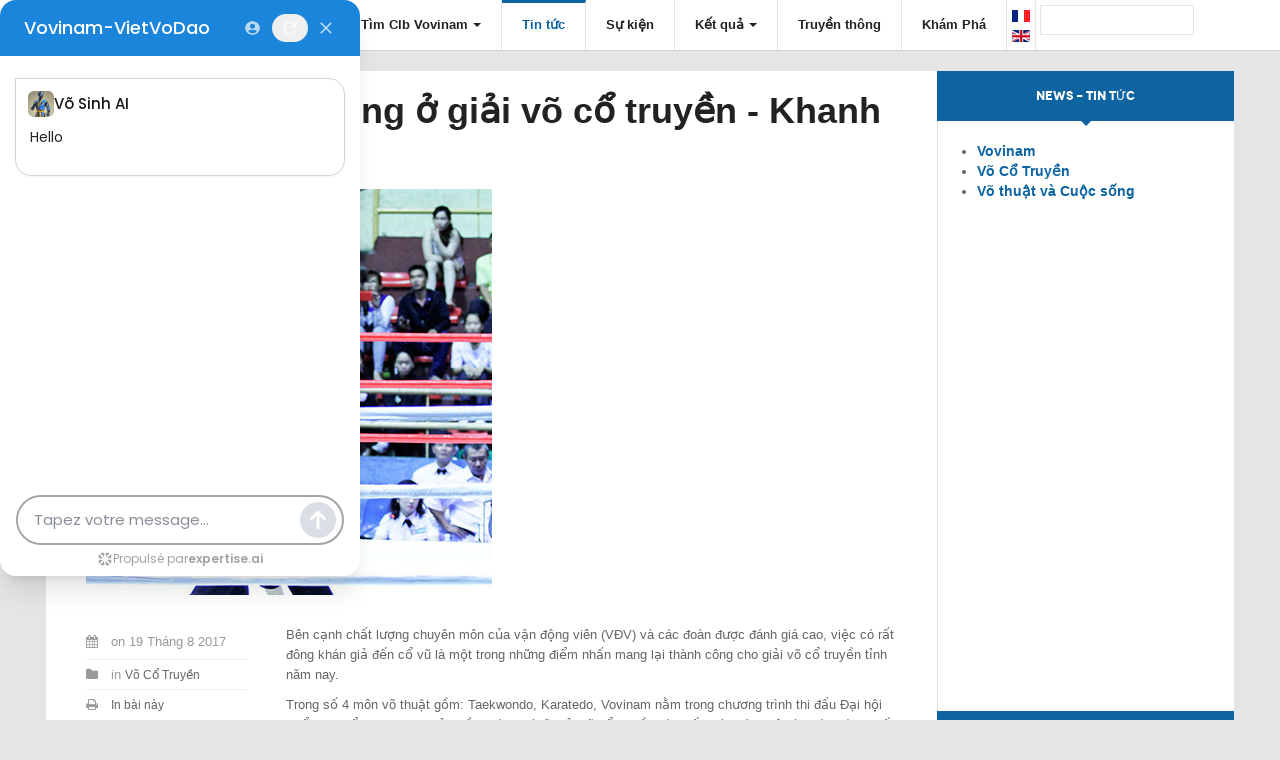

--- FILE ---
content_type: text/html; charset=utf-8
request_url: https://vovinam-vietvodao.com/vi/news-tin-tuc/vo-co-truyen/nhung-thanh-cong-o-giai-vo-co-truyen-khanh-hoa.html
body_size: 9116
content:

<!DOCTYPE html>
<html prefix="og: http://ogp.me/ns#" xmlns="http://www.w3.org/1999/xhtml" xml:lang="vi-vn" lang="vi-vn" dir="ltr" class="com_content view-article layout-blog itemid-404  blog-layout mm-hover j31">

  <head>
    <base href="https://vovinam-vietvodao.com/vi/news-tin-tuc/vo-co-truyen/nhung-thanh-cong-o-giai-vo-co-truyen-khanh-hoa.html" />
	<meta http-equiv="content-type" content="text/html; charset=utf-8" />
	<meta name="keywords" content="Những thành công ở giải võ cổ truyền - Khanh Hoa" />
	<meta name="rights" content="Copyright © All Rights Reserved www.vovinam-vietvodao.com" />
	<meta name="robots" content="index, follow" />
	<meta name="author" content="Vovinam World Map" />
	<meta name="description" content="Bên cạnh chất lượng chuyên môn của vận động viên (VĐV) và các đoàn được đánh giá cao, việc có rất đông khán giả đến cổ vũ là một trong những điểm nhấn mang lại thành công cho giải võ cổ truyền tỉnh năm nay." />
	<meta name="generator" content="Joomla! - Open Source Content Management" />
	<title>Những thành công ở giải võ cổ truyền - Khanh Hoa - Vovinam World Map</title>
	<link href="/templates/ja_fubix/favicon.ico" rel="shortcut icon" type="image/vnd.microsoft.icon" />
	<link href="/templates/ja_fubix/local/css/themes/blue/bootstrap.css" rel="stylesheet" type="text/css" />
	<link href="/components/com_k2/css/k2.css" rel="stylesheet" type="text/css" />
	<link href="/cache/widgetkit/widgetkit-19fa7437.css" rel="stylesheet" type="text/css" />
	<link href="/templates/system/css/system.css" rel="stylesheet" type="text/css" />
	<link href="/templates/ja_fubix/local/css/themes/blue/template.css" rel="stylesheet" type="text/css" />
	<link href="/templates/ja_fubix/local/css/themes/blue/bootstrap-responsive.css" rel="stylesheet" type="text/css" />
	<link href="/templates/ja_fubix/local/css/themes/blue/template-responsive.css" rel="stylesheet" type="text/css" />
	<link href="/templates/ja_fubix/local/css/themes/blue/off-canvas.css" rel="stylesheet" type="text/css" />
	<link href="/templates/ja_fubix/fonts/font-awesome/css/font-awesome.min.css" rel="stylesheet" type="text/css" />
	<link href="/templates/ja_fubix/fonts/novecentowide/stylesheet.css" rel="stylesheet" type="text/css" />
	<link href="/templates/ja_fubix/css/iefix.css" rel="stylesheet" type="text/css" />
	<link href="/components/com_jevents/views/extplus/assets/css/modstyle.css?3.4.47" rel="stylesheet" type="text/css" />
	<link href="/media/mod_languages/css/template.css?e17066c2a4618d332b02fc06317e2857" rel="stylesheet" type="text/css" />
	<link href="/plugins/system/ytshortcodes/assets/css/shortcodes.css" rel="stylesheet" type="text/css" />
	<script type="application/json" class="joomla-script-options new">{"csrf.token":"cf10576d2de3ab78645c4c12e682a28d","system.paths":{"root":"","base":""}}</script>
	<script src="/media/system/js/mootools-core.js?e17066c2a4618d332b02fc06317e2857" type="text/javascript"></script>
	<script src="/media/system/js/core.js?e17066c2a4618d332b02fc06317e2857" type="text/javascript"></script>
	<script src="/components/com_k2/js/k2.js?v2.6.9&amp;sitepath=/" type="text/javascript"></script>
	<script src="/media/jui/js/jquery.min.js?e17066c2a4618d332b02fc06317e2857" type="text/javascript"></script>
	<script src="/media/jui/js/jquery-noconflict.js?e17066c2a4618d332b02fc06317e2857" type="text/javascript"></script>
	<script src="/media/jui/js/jquery-migrate.min.js?e17066c2a4618d332b02fc06317e2857" type="text/javascript"></script>
	<script src="/cache/widgetkit/widgetkit-2b1cccae.js" type="text/javascript"></script>
	<script src="/plugins/system/t3/base/bootstrap/js/bootstrap.js" type="text/javascript"></script>
	<script src="/plugins/system/t3/base/js/jquery.tap.min.js" type="text/javascript"></script>
	<script src="/plugins/system/t3/base/js/off-canvas.js" type="text/javascript"></script>
	<script src="/plugins/system/t3/base/js/script.js" type="text/javascript"></script>
	<script src="/plugins/system/t3/base/js/menu.js" type="text/javascript"></script>
	<script src="/plugins/system/t3/base/js/responsive.js" type="text/javascript"></script>
	<script src="/templates/ja_fubix/js/jquery.easing.1.3.js" type="text/javascript"></script>
	<script src="/templates/ja_fubix/js/script.js" type="text/javascript"></script>
	<script src="/plugins/system/t3/base/js/jquery.equalheight.js" type="text/javascript"></script>
	<script src="https://vovinam-vietvodao.com/plugins/system/ytshortcodes/assets/js/prettify.js" type="text/javascript"></script>
	<script src="https://vovinam-vietvodao.com/plugins/system/ytshortcodes/assets/js/shortcodes.js" type="text/javascript"></script>
	<script type="text/javascript">

					document.addEventListener('DOMContentLoaded',function(){
						var iframe = document.getElementsByClassName('ja-socialfeed-video-iframe');
						for(var i = 0; i < iframe.length; i++) {
							iframe[i].style.maxWidth = '100%';
							var w = iframe[i].getAttribute('width');
							var h = iframe[i].getAttribute('height');	
							var width = iframe[i].clientWidth;
							var height = (width * h) / w;
							iframe[i].setAttribute('height', height);
						}
					});
							jQuery(function($){ initTooltips(); $("body").on("subform-row-add", initTooltips); function initTooltips (event, container) { container = container || document;$(container).find(".hasTooltip").tooltip({"html": true,"container": "body"});} });
	</script>

    
<!-- META FOR IOS & HANDHELD -->
<meta name="viewport" content="width=device-width, initial-scale=1.0, maximum-scale=1.0, user-scalable=no"/>
<meta name="HandheldFriendly" content="true" />
<meta name="apple-mobile-web-app-capable" content="YES" />
<!-- //META FOR IOS & HANDHELD -->





<!-- Le HTML5 shim, for IE6-8 support of HTML5 elements -->
<!--[if lt IE 9]>
<script src="//html5shim.googlecode.com/svn/trunk/html5.js"></script>
<![endif]-->

<!-- For IE6-8 support of media query -->
<!--[if lt IE 9]>
<script type="text/javascript" src="/plugins/system/t3/base/js/respond.min.js"></script>
<![endif]-->

<!-- You can add Google Analytics here-->

  </head>

  <body>
<!-- Global site tag (gtag.js) - Google Analytics -->
<script async src="https://www.googletagmanager.com/gtag/js?id=UA-59608485-1"></script>
<script>
  window.dataLayer = window.dataLayer || [];
  function gtag(){dataLayer.push(arguments);}
  gtag('js', new Date());

  gtag('config', 'UA-59608485-1');
</script>


    
<!-- HEADER -->
<!-- MAIN NAVIGATION -->
<nav id="t3-mainnav" class="wrap t3-mainnav navbar-collapse-fixed-top">
	<div class="container navbar">
		<div class="row">
			<div class="span10">
				<button type="button" class="btn btn-navbar" data-toggle="collapse" data-target=".nav-collapse">
					<i class="icon-reorder"></i>
				</button>

				<!-- LOGO -->
        <div class="logo logo-image">
          <a href="/" title="Vovinam World Media">
                          <img class="logo-img" src="/templates/ja_fubix/images/logo.png" alt="Vovinam World Media" />
                                    <span>Vovinam World Media</span>
          </a>
          <small class="site-slogan"></small>
        </div>
				<!-- //LOGO -->
				
								<!-- LANGUAGE SWITCHER -->
				<div class="languageswitcher top-header pull-right">
					<div class="mod-languages">

	<ul class="lang-inline" dir="ltr">
						<li>
			<a href="/fr/">
												<img src="/media/mod_languages/images/fr.gif" alt="Français (FR)" title="Français (FR)" />										</a>
			</li>
											<li>
			<a href="/en/">
												<img src="/media/mod_languages/images/en.gif" alt="English (UK)" title="English (UK)" />										</a>
			</li>
				</ul>

</div>
	
				</div>
				<!-- //LANGUAGE SWITCHER -->
								
				<div class="nav-collapse collapse always-show">
									<div class="mainnav-wrap ">
						
<ul class="nav ">
<li class="item-398 deeper dropdown parent"><a class="dropdown-toggle" href="/vi/world-map-vovinam.html" title="Tìm kiếm câu lạc bộ Vovinam Việt Võ Đạo qua bản đồ"  data-toggle="dropdown">Tìm Clb Vovinam<em class="caret"></em></a><ul class="nav-child unstyled small dropdown-menu"><li class="item-429"><a href="/vi/world-map-vovinam/list-asia.html" title="Danh sách Câu lạc bộ Vovinam Việt Võ Đạo tại châu Á" >Châu Á</a></li><li class="item-430"><a href="/vi/world-map-vovinam/list-europe.html" title="Danh sách Câu lạc bộ Vovinam Việt Võ Đạo tại châu Âu" >Châu Âu</a></li><li class="item-431"><a href="/vi/world-map-vovinam/list-america.html" title="Danh sách Câu lạc bộ Vovinam Việt Võ Đạo tại châu Mỹ" >Châu Mỹ</a></li><li class="item-432"><a href="/vi/world-map-vovinam/list-africa.html" title="Danh sách Câu lạc bộ Vovinam Việt Võ Đạo tại châu Phi" >Châu Phi</a></li><li class="item-576"><a href="/vi/world-map-vovinam/list-australia-oceania.html" title="Danh sách Câu lạc bộ Vovinam Việt Võ Đạo tại châu Úc" >Châu Úc</a></li></ul></li><li class="item-404 current active"><a href="/vi/news-tin-tuc.html" title="Thông tin mới nhất về Võ Việt Nam" >Tin tức</a></li><li class="item-399"><a href="/vi/news-events/year.listevents/2026/01/22/-.html" title="Sự kiện toàn cầu Vovinam Việt Võ Đạo" >Sự kiện</a></li><li class="item-727 deeper dropdown parent">	<a class="dropdown-toggle" href="/vi/results/by-events.html" title="Điểm và Kết quả của tất cả các Giải Vô địch Vovinam Thế giới"  data-toggle="dropdown">Kết quả<em class="caret"></em></a><ul class="nav-child unstyled small dropdown-menu"><li class="item-728"><a href="/vi/results/by-medalist.html" >Theo Huy chương</a></li><li class="item-729"><a href="/vi/results/by-events.html" >Theo Sự kiện</a></li><li class="item-733"><a href="/vi/results/by-stats.html" >Theo Thống kê</a></li></ul></li><li class="item-564 deeper dropdown parent"><span class="separator">Truyền thông</span>
<ul class="nav-child unstyled small dropdown-menu"><li class="item-566">	<a class="uk-icon-camera" href="/vi/photo.html" > PHOTO</a></li><li class="item-567">	<a class="uk-icon-download" href="/vi/document.html" > TÀI LIỆU</a></li></ul></li><li class="item-831"><a href="/vi/kham-pha.html" >Khám Phá</a></li></ul>

					</div>
								</div>
				
				
				
			</div>

						<!-- HEAD SEARCH -->
			<div class="span2 head-social top-header pull-right">
				<!-- SiteSearch Google CSE --><form method="get" action="https://vovinam-vietvodao.com/index.php" id="mod_googleSearch_cse"><input type="hidden" name="option" value="com_googlesearch_cse" /><input type="hidden" name="n" value="30" /><input type="hidden" name="view" value="googlesearchs" /><div class="mod_googleSearch_cse red score"><input type="hidden" name="Itemid" value="934" /><input type="hidden" name="cx" value="003520258766027762914:kmm6atagtlk" /><input type="hidden" name="cof" value="FORID:11" /><input type="hidden" name="ie" value="ISO-8859-1" /><input type="text" name="q" class="inputbox red score" maxlength="255" value="" style="width: 140px;"/> </div></form><script type="text/javascript"><!--
(function() {var f = document.getElementById('mod_googleSearch_cse');if (f && f.q) {var q = f.q;var b = function(){if (q.value == '') {q.style.color = '#AAAAAA';q.style.background = '#FFFFFF url(https://cse.google.com/coop/intl/en/images/google_custom_search_watermark.gif) left no-repeat';}};	var f = function() {q.style.color = '#000000';q.style.background = '#ffffff';};q.onfocus = f;q.onblur = b;b();}})();
//-->
</script>	
			</div>
			<!-- //HEAD SEARCH -->
						
		</div>
	</div>
</nav>
<!-- //MAIN NAVIGATION -->
<!-- //HEADER -->

  
    <section id="t3-mainbody" class="t3-mainbody main-left wrap">
	<div class="container">
		<div class="row">
			
			<!-- MAIN CONTENT -->
			<div id="t3-content" class="t3-content span9"  data-default="span9" data-xtablet="span8" data-tablet="span12">
				<div class="main-content">
					
					<div id="system-message-container">
	</div>

					
					<div class="main-container">
						

<div class="item-page blog-layout clearfix" itemscope itemtype="http://schema.org/Article">

	
	<!-- Article -->
	<article>
				<header class="article-header clearfix">
			<h1 class="article-title" itemprop="name">
									<a href="/vi/news-tin-tuc/vo-co-truyen/nhung-thanh-cong-o-giai-vo-co-truyen-khanh-hoa.html"> Những thành công ở giải võ cổ truyền - Khanh Hoa</a>
							</h1>
		</header>
		
		
		
							
													<div class="pull-left item-image">
					<img
									 src="/images/cache/31131bd8e4a87ad477cbbe083a5cf6a5_w406_h406_cp.jpeg" alt="" itemprop="image" />
				</div>
				
				
				<section class="article-content clearfix">

					<!-- Aside -->
					<aside class="article-aside clearfix">

												<dl class="article-info pull-left">
							<dt class="article-info-term">Chi tiết</dt>

							
							
														<dd class="create" itemprop="dateCreated">
								<i class="icon-calendar">&nbsp;</i>on <span>19 Tháng 8 2017</span>							</dd>
							
							
														<dd class="category-name" itemprop="genre">
																									<i class="icon-folder-close">&nbsp;</i>in <span><a href="/vi/news-tin-tuc/vo-co-truyen.html">Võ Cổ Truyền</a></span>															</dd>
							
							
							
						</dl>
						
												<div class="btn-group pull-right"> <a class="btn dropdown-toggle" data-toggle="dropdown" href="#"> <i class="icon-cog"></i> <span class="caret"></span> </a>
							<ul class="dropdown-menu">
																							<li class="print-icon"> <a href="/vi/news-tin-tuc/vo-co-truyen/nhung-thanh-cong-o-giai-vo-co-truyen-khanh-hoa.html?tmpl=component&amp;print=1&amp;layout=default&amp;page=" title="In bài này" onclick="window.open(this.href,'win2','status=no,toolbar=no,scrollbars=yes,titlebar=no,menubar=no,resizable=yes,width=640,height=480,directories=no,location=no'); return false;" rel="nofollow"><span class="icon-print"></span>&#160;In bài này&#160;</a> </li>
																								<li class="email-icon"> <a href="/vi/component/mailto/?tmpl=component&amp;template=ja_fubix&amp;link=c89e3578e80b3d9c256ba97ec3710d0380b98c94" title="Gửi Email bài này" onclick="window.open(this.href,'win2','width=400,height=350,menubar=yes,resizable=yes'); return false;"><span class="icon-envelope"></span> Gửi Email bài này</a> </li>
																														</ul>
						</div>
											</aside>
					<!-- //Aside -->

					<div>
<p>Bên cạnh chất lượng chuyên môn của vận động viên (VĐV) và các đoàn được đánh giá cao, việc có rất đông khán giả đến cổ vũ là một trong những điểm nhấn mang lại thành công cho giải võ cổ truyền tỉnh năm nay.</p>
</div>
 
<div>
<p>Trong số 4 môn võ thuật gồm: Taekwondo, Karatedo, Vovinam nằm trong chương trình thi đấu Đại hội Thể dục thể thao (TDTT) tỉnh lần thứ 8, có lẽ giải võ cổ truyền vừa kết thúc cách đây ít ngày (từ 18 đến 20-8) được đánh giá là giải đấu thành công nhất. Sở dĩ nói như vậy là bởi, so với các giải vô địch thường niên, giải ở kỳ đại hội năm nay quy tụ số lượng VĐV đông nhất với 144 VĐV của 10 đoàn tranh tài 2 nội dung biểu diễn quyền và đối kháng. Chất lượng VĐV cũng được đánh giá khá cao.</p>
<p>Chiếm ưu thế cả về lượng lẫn chất ở giải đấu là đoàn Nha Trang với 23 VĐV được lựa chọn khá kỹ lưỡng từ hàng trăm võ sinh đang sinh hoạt tại các điểm tập, võ đường. Điểm mạnh của võ cổ truyền Nha Trang có đều cả 2 hệ (biểu diễn và đối kháng) với không ít võ sinh có chuyên môn cao do được sự hướng dẫn trực tiếp từ các huấn luyện viên trưởng đội tuyển võ cổ truyền tỉnh như: Lý Hoàng Phong, Nguyễn Trường Sơn… Đoàn VĐV của 2 đơn vị Công an tỉnh (20 VĐV) và Tỉnh đoàn (15 VĐV) cũng được đánh giá khá mạnh. Điểm mạnh của võ cổ truyền đơn vị Công an tỉnh chủ yếu là ở nội dung thi đối kháng, trong khi đó đoàn VĐV Tỉnh đoàn lại tập trung ở nội dung thi đấu quyền lứa tuổi từ 6 đến 11. Đây cũng là 2 trong số những đoàn VĐV có thành tích tốt luôn nằm trong tốp 3 ở các giải đấu tỉnh. Thi đấu xuất sắc, liên tiếp giành 3 trận thắng trước các đối thủ đến từ Ninh Hòa, Cam Ranh, Khánh Sơn ở nội dung đối kháng nữ hạng cân 52kg, VĐV Võ Thị Hồng Vân, đơn vị Nha Trang chia sẻ: “Lần đầu tiên tham dự giải, em đã đạt được huy chương vàng đại hội. Mục tiêu của em sau giải đấu này là sẽ cố gắng nhiều hơn nữa để có thể được chọn vào đội tuyển tỉnh, nâng cao trình độ chuyên môn”.</p>
<p>&nbsp;</p>
<table>
<tbody>
<tr>
<td>
<figure><img itemprop="image" alt="Các vận động viên tranh tài nội dung đối kháng ở giải" src="http://baokhanhhoa.vn/dataimages/201708/original/images5307625_Th__thao_An_Nhi_n_1010.jpg" /><figcaption>Các vận động viên tranh tài nội dung đối kháng ở giải</figcaption></figure>
</td>
</tr>
</tbody>
</table>
<p>&nbsp;</p>
<table border="4">
<tbody>
<tr>
<td><strong>Kết quả giải đấu, Ban tổ chức trao 34 bộ huy chương cho các VĐV đạt thành tích xuất sắc. Dịp này, Liên đoàn Võ cổ truyền Việt Nam truy phong danh hiệu Đại võ sư cho 11 cố võ sư và phong Đại võ sư cho 2 võ sư Phan Văn Quảng, Lý Hoàng Tuấn thuộc Hội Võ cổ truyền tỉnh vì có những đóng góp cho sự phát triển phong trào võ cổ truyền Khánh Hòa nói riêng, cả nước nói chung.</strong></td>
</tr>
</tbody>
</table>
<p>Ông Phan Văn Quảng - Phó Chủ tịch Hội Võ cổ truyền tỉnh đánh giá: “Giải đấu năm nay diễn ra thành công, đáp ứng được yêu cầu chuyên môn”. Theo ông Quảng, những năm gần đây, môn võ cổ truyền tỉnh có sự phát triển mạnh mẽ cả về chiều rộng lẫn chiều sâu. Ở phong trào, toàn tỉnh hiện có hơn 15 môn phái đang sinh hoạt tại 41 võ đường, câu lạc bộ với số lượng môn sinh theo tập thường xuyên rất đông, hơn 2.000 môn sinh. Ở lĩnh vực thể thao thành tích cao, chỉ trong năm 2017, đội tuyển võ cổ truyền đã gặt hái được những thành công ở cả 2 giải đấu lớn toàn quốc. Cụ thể, tại giải Cúp vô địch quốc gia (tháng 7 tại Bình Định), đoàn võ cổ truyền tỉnh đạt được 13 huy chương các loại, xếp thứ 5 toàn đoàn; tại giải vô địch võ cổ truyền toàn quốc (diễn ra từ ngày 8 đến 15-8, tại Nghệ An), đoàn VĐV võ cổ truyền Khánh Hòa đạt được 14 huy chương (trong đó có 5 huy chương vàng, 3 huy chương bạc và 6 huy chương đồng), lần đầu tiên xếp vị trí thứ 3 toàn đoàn. “Sự phát triển mạnh mẽ phong trào võ cổ truyền là tiền đề, động lực để thể thao thành tích cao lớn mạnh”, ông Quảng nói.</p>
<p><br /> Bên cạnh vấn đề chuyên môn, theo ghi nhận của chúng tôi, một trong những điều làm nên sự thành công của giải võ cổ truyền đại hội lần này chính là sự góp mặt của hàng trăm khán giả trên khán đài cổ vũ cho các VĐV. Đây là điều rất hiếm thấy ở giải thi đấu của một môn võ thuật cấp tỉnh. Ông Nguyễn Minh Đạt - Giám đốc Trung tâm Dịch vụ Thi đấu thể thao tỉnh cho biết, qua các giải võ thuật kỳ đại hội lần này, giải võ cổ truyền có số lượng khán giả bên ngoài (tức không phải VĐV các đoàn cổ vũ cho nhau) đến sân đông nhất. Điều này cho thấy bộ môn này tạo được sức hút đến người xem và nó phản ánh một cách chân thực bức tranh phong trào môn võ cổ truyền tỉnh.</p>
<p><br /> AN NHIÊN</p>
<p>&nbsp;<br />Nguồn tin: http://www.baokhanhhoa.com.vn/the-thao/the-thao-trong-nuoc/201708/dai-hoi-the-duc-the-thao-tinh-khanh-hoa-nhung-thanh-cong-o-giai-vo-co-truyen-8050745/</p>
</div>					<footer class="article-footer clearfix">
						<dl class="article-info pull-left">
													</dl>
						<dl class="tag-names pull-right" itemprop="keywords">
													</dl>
					</footer>
				</section>

				
				
				</article>
	<!-- //Article -->


</div>
					</div>  
				</div>
			</div>
			<!-- //MAIN CONTENT -->

						<!-- SIDEBAR 1 -->
			<div class="t3-sidebar t3-sidebar-1 span3 t3respon" data-default="span3" data-xtablet="span4" data-tablet="span12">
				<div class="t3-module module accordion " id="Mod352"><div class="module-inner"><h3 class="module-title "><span>News - Tin tức</span></h3><div class="module-ct"><ul class="categories-module accordion mod-list">
	<li> 		<h4>
		<a href="/vi/news-tin-tuc/vovinam.html">
		Vovinam					</a>
		</h4>

					</li>
	<li> 		<h4>
		<a href="/vi/news-tin-tuc/vo-co-truyen.html">
		Võ Cổ Truyền					</a>
		</h4>

					</li>
	<li> 		<h4>
		<a href="/vi/news-tin-tuc/vo-thuat-va-cuoc-song.html">
		Võ thuật và Cuộc sống					</a>
		</h4>

					</li>
</ul>
</div></div></div><div class="t3-module module no-padding " id="Mod405"><div class="module-inner"><div class="module-ct">

<div class="custom no-padding"  >
	<div>
<script src="//pagead2.googlesyndication.com/pagead/js/adsbygoogle.js" async="" type="text/javascript"></script>
<!-- VOVINAM-VVD - rectang --> <ins class="adsbygoogle" style="display: inline-block; width: 100%; height: 464px; border: 0px; background-color: transparent;" data-ad-client="ca-pub-4197030253090158" data-ad-slot="1557029776"></ins>
<script type="text/javascript">(adsbygoogle = window.adsbygoogle || []).push({});
		// ]]></script>
</div></div>
</div></div></div><div class="t3-module module accordion " id="Mod201"><div class="module-inner"><h3 class="module-title uk-panel-header"><span>SỰ KIỆN SẮP TỚI</span></h3><div class="module-ct"><div class='mod_events_latest_data'  id='mod_events_latest_201_data'></div></div></div></div>
			</div>
			<!-- //SIDEBAR 1 -->
			
		</div>
	</div>
</section> 
	
	
<!-- NAV HELPER -->
<nav class="wrap t3-navhelper">
  <div class="container">
    <div class="row">

      <div class="span10 t3respon" data-mobile="hidden-mobile">
        
<ul class="breadcrumb ">
	<li class="active">Bạn đang ở: &#160;</li><li><a href="/vi/" class="pathway">Home</a><span class="divider"><img src="/templates/ja_fubix/images/system/arrow.png" alt="" /></span></li><li><a href="/vi/news-tin-tuc.html" class="pathway">Tin tức</a><span class="divider"><img src="/templates/ja_fubix/images/system/arrow.png" alt="" /></span></li><li><a href="/vi/news-tin-tuc/vo-co-truyen.html" class="pathway">Võ Cổ Truyền</a><span class="divider"><img src="/templates/ja_fubix/images/system/arrow.png" alt="" /></span></li><li><span>Những thành công ở giải võ cổ truyền - Khanh Hoa</span></li></ul>

      </div>

      <div class="span2">
        <div id="back-to-top" class="backtotop">
          Top 
        </div>
      </div>
    </div>
  </div>
</nav>
<!-- //NAV HELPER -->
    
    
<!-- FOOTER -->
<footer id="t3-footer" class="wrap t3-footer">

  <div class="container">
    <div class="row">
      <div class="t3-copyright span3 ">
        <div class="footer-left">
          <!-- FOOTER LOGO -->
          <div class="logo">
              <a href="/" title="Vovinam World Media">Vovinam World Media</a>
          </div>
          <!-- //FOOTER LOGO -->

          <div class="copyright">
            
<ul class="nav ">
<li class="item-413"><a href="/vi/cgu.html" >Điều khoản &amp; Điều kiện</a></li><li class="item-349"><a href="/vi/thong-tin-phap-ly.html" >Thông tin pháp lý</a></li><li class="item-350">	<a href="/vi/?Itemid=405" >Hỏi Đáp</a></li><li class="item-351"><a href="/vi/sitemap.html" >Sitemap</a></li></ul>


<div class="custom"  >
	<p>Copyright © 2017 - 2020&nbsp;<a title="vovinam-vietvodao.com" href="http://www.vovinam-vietvodao.com">Vovinam World Map</a></p>
<p><a class="uk-icon-button uk-icon-twitter" href="https://twitter.com/appvovinam" target="_blank" rel="noopener"></a> &nbsp; <a class="uk-icon-button uk-icon-facebook" href="https://www.facebook.com/vovinamworldmedia" target="_blank" rel="noopener"></a> &nbsp; <a class="uk-icon-button uk-icon-youtube" href="https://www.youtube.com/channel/UCfK1WGMYbwAz47I7fambO2Q" target="_blank" rel="noopener"></a> &nbsp; <a class="uk-icon-button uk-icon-google-plus" href="https://plus.google.com/108369255681659991506" target="_blank" rel="noopener"></a></p></div>

          </div>

                  </div>
      </div>

      <div class="span7">
        	<!-- SPOTLIGHT -->
	<div class="t3-spotlight t3-footnav  row-fluid">
					<div class="span3 item-first" data-default="span3" data-tablet="span6">
								&nbsp;
							</div>
					<div class="span3 " data-default="span3" data-tablet="span6">
								<div class="t3-module module " id="Mod420"><div class="module-inner"><h3 class="module-title "><span>Tìm CLB</span></h3><div class="module-ct">
<ul class="nav ">
<li class="item-434">	<a href="/vi/world-map-vovinam/list-asia.html" >Vovinam - Châu Á</a></li><li class="item-435">	<a href="/vi/world-map-vovinam/list-europe.html" >Vovinam - Châu Âu</a></li><li class="item-436">	<a href="/vi/world-map-vovinam/list-america.html" >Vovinam - Châu Mỹ</a></li><li class="item-437">	<a href="/vi/world-map-vovinam/list-africa.html" >Vovinam - Châu Phi</a></li><li class="item-577">	<a href="/vi/world-map-vovinam/list-australia-oceania.html" >Vovinam - Châu Úc</a></li></ul>
</div></div></div>
							</div>
					<div class="span3 " data-default="span3" data-tablet="span6">
								&nbsp;
							</div>
					<div class="span3 item-last" data-default="span3" data-tablet="span6">
								&nbsp;
							</div>
			</div>
<!-- SPOTLIGHT -->
      </div>

      <div class="footer-social span2">
        <div class="t3-module module " id="Mod414"><div class="module-inner"><h3 class="module-title "><span>Follow Us</span></h3><div class="module-ct">

<div class="custom"  >
	<div class="footer-follow">
<ul class="social-list">
<li class="facebook"><a title="vovinamworldmedia" href="https://facebook.com/vovinamworldmedia" target="_blank" rel="noopener"><span class="icon"> </span>Facebook</a></li>
<li class="twitter"><a title="@appvovinam" href="https://twitter.com/appvovinam" target="_blank" rel="noopener"><span class="icon"> </span>Twitter</a></li>
</ul>
</div></div>
</div></div></div>
      </div>

    </div>
  </div>
</footer>
<!-- //FOOTER -->
<chat-bot platform_id="4f67799f-ac70-4621-9532-13682bde9bd4" user_id="09f31007-0a44-4508-a7f5-bcb8b18d2c3a" chatbot_id="563b8277-0733-498e-acea-6a3b8fd11d76"><a href="https://www.chatsimple.ai/?utm_source=widget&utm_medium=referral">chatsimple</a></chat-bot><script src="https://cdn.chatsimple.ai/chat-bot-loader.js" defer></script>
<script  type="text/javascript">
						function jSelectShortcode(text) {
							jQuery("#yt_shorcodes").removeClass("open");
							text = text.replace(/'/g, '"');
							//1.Editor Content
							if(document.getElementById('jform_articletext') != null) {
								jInsertEditorText(text, 'jform_articletext');
							}
							if(document.getElementById('jform_description') != null) {
								jInsertEditorText(text, 'jform_description');
							}

							//2.Editor K2
							if(document.getElementById('description') != null) {
								jInsertEditorText(text, 'description');
							}
							if(document.getElementById('text') != null) {
								jInsertEditorText(text, 'text');
							}
							//3.Editor VirtueMart
							if(document.getElementById('category_description') != null) {
								jInsertEditorText(text, 'category_description');
							}
							if(document.getElementById('product_desc') != null) {
								jInsertEditorText(text, 'product_desc');
							}
							//4.Editor Contact
							if(document.getElementById('jform_misc') != null) {
								jInsertEditorText(text, 'jform_misc');
							}
							//5.Editor Easyblog
							if(document.getElementById('write_content') != null) {
								jInsertEditorText(text, 'write_content');
							}
							//6.Editor Joomshoping
							if(document.getElementById('description1') != null) {
								jInsertEditorText(text, 'description1');
							}
							//6.Editor HTML
							if(document.getElementById('jform_content') != null) {
								jInsertEditorText(text, 'jform_content');
							}
							SqueezeBox.close();
						}
				   </script><script defer src="https://static.cloudflareinsights.com/beacon.min.js/vcd15cbe7772f49c399c6a5babf22c1241717689176015" integrity="sha512-ZpsOmlRQV6y907TI0dKBHq9Md29nnaEIPlkf84rnaERnq6zvWvPUqr2ft8M1aS28oN72PdrCzSjY4U6VaAw1EQ==" data-cf-beacon='{"version":"2024.11.0","token":"1e3617fd73b14931861bf44a588700de","r":1,"server_timing":{"name":{"cfCacheStatus":true,"cfEdge":true,"cfExtPri":true,"cfL4":true,"cfOrigin":true,"cfSpeedBrain":true},"location_startswith":null}}' crossorigin="anonymous"></script>
</body>

</html>

--- FILE ---
content_type: text/html; charset=utf-8
request_url: https://www.google.com/recaptcha/api2/aframe
body_size: 265
content:
<!DOCTYPE HTML><html><head><meta http-equiv="content-type" content="text/html; charset=UTF-8"></head><body><script nonce="All97v4S3hOigpu0qSRjUg">/** Anti-fraud and anti-abuse applications only. See google.com/recaptcha */ try{var clients={'sodar':'https://pagead2.googlesyndication.com/pagead/sodar?'};window.addEventListener("message",function(a){try{if(a.source===window.parent){var b=JSON.parse(a.data);var c=clients[b['id']];if(c){var d=document.createElement('img');d.src=c+b['params']+'&rc='+(localStorage.getItem("rc::a")?sessionStorage.getItem("rc::b"):"");window.document.body.appendChild(d);sessionStorage.setItem("rc::e",parseInt(sessionStorage.getItem("rc::e")||0)+1);localStorage.setItem("rc::h",'1769043393933');}}}catch(b){}});window.parent.postMessage("_grecaptcha_ready", "*");}catch(b){}</script></body></html>